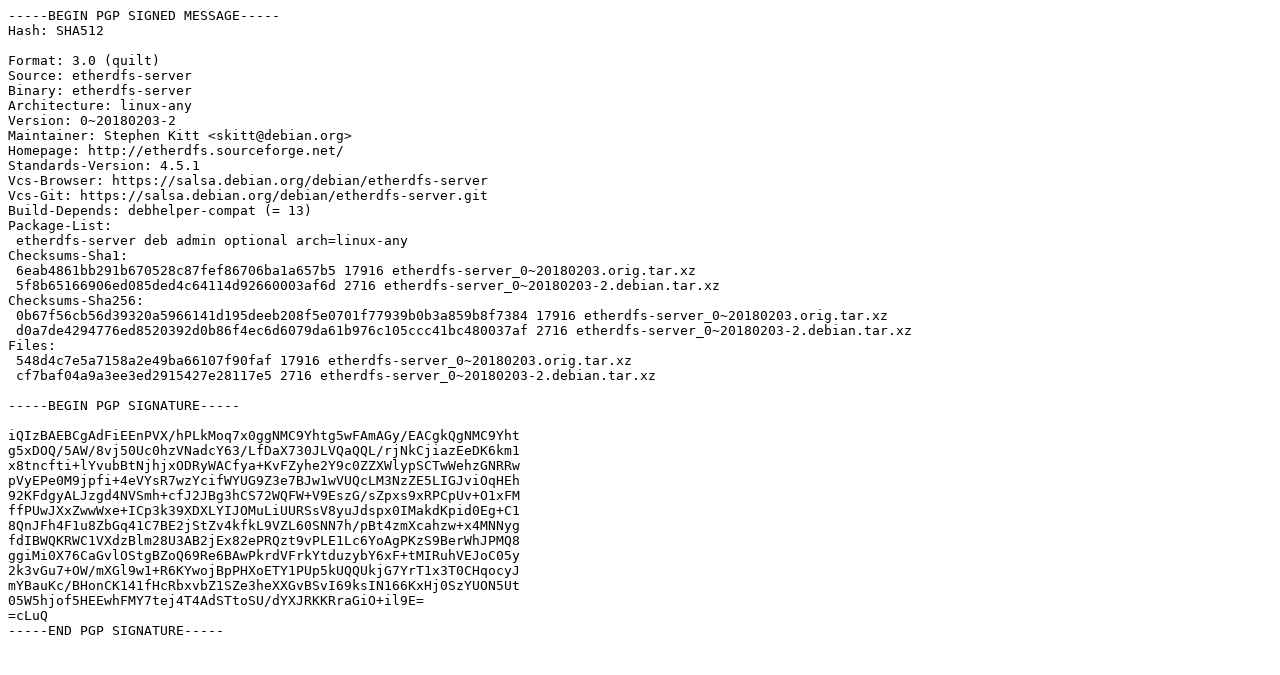

--- FILE ---
content_type: text/plain
request_url: http://dk-01.installer.hardenedbsd.org/mirrors/ubuntu/pool/universe/e/etherdfs-server/etherdfs-server_0~20180203-2.dsc
body_size: 1939
content:
-----BEGIN PGP SIGNED MESSAGE-----
Hash: SHA512

Format: 3.0 (quilt)
Source: etherdfs-server
Binary: etherdfs-server
Architecture: linux-any
Version: 0~20180203-2
Maintainer: Stephen Kitt <skitt@debian.org>
Homepage: http://etherdfs.sourceforge.net/
Standards-Version: 4.5.1
Vcs-Browser: https://salsa.debian.org/debian/etherdfs-server
Vcs-Git: https://salsa.debian.org/debian/etherdfs-server.git
Build-Depends: debhelper-compat (= 13)
Package-List:
 etherdfs-server deb admin optional arch=linux-any
Checksums-Sha1:
 6eab4861bb291b670528c87fef86706ba1a657b5 17916 etherdfs-server_0~20180203.orig.tar.xz
 5f8b65166906ed085ded4c64114d92660003af6d 2716 etherdfs-server_0~20180203-2.debian.tar.xz
Checksums-Sha256:
 0b67f56cb56d39320a5966141d195deeb208f5e0701f77939b0b3a859b8f7384 17916 etherdfs-server_0~20180203.orig.tar.xz
 d0a7de4294776ed8520392d0b86f4ec6d6079da61b976c105ccc41bc480037af 2716 etherdfs-server_0~20180203-2.debian.tar.xz
Files:
 548d4c7e5a7158a2e49ba66107f90faf 17916 etherdfs-server_0~20180203.orig.tar.xz
 cf7baf04a9a3ee3ed2915427e28117e5 2716 etherdfs-server_0~20180203-2.debian.tar.xz

-----BEGIN PGP SIGNATURE-----

iQIzBAEBCgAdFiEEnPVX/hPLkMoq7x0ggNMC9Yhtg5wFAmAGy/EACgkQgNMC9Yht
g5xDOQ/5AW/8vj50Uc0hzVNadcY63/LfDaX730JLVQaQQL/rjNkCjiazEeDK6km1
x8tncfti+lYvubBtNjhjxODRyWACfya+KvFZyhe2Y9c0ZZXWlypSCTwWehzGNRRw
pVyEPe0M9jpfi+4eVYsR7wzYcifWYUG9Z3e7BJw1wVUQcLM3NzZE5LIGJviOqHEh
92KFdgyALJzgd4NVSmh+cfJ2JBg3hCS72WQFW+V9EszG/sZpxs9xRPCpUv+O1xFM
ffPUwJXxZwwWxe+ICp3k39XDXLYIJOMuLiUURSsV8yuJdspx0IMakdKpid0Eg+C1
8QnJFh4F1u8ZbGq41C7BE2jStZv4kfkL9VZL60SNN7h/pBt4zmXcahzw+x4MNNyg
fdIBWQKRWC1VXdzBlm28U3AB2jEx82ePRQzt9vPLE1Lc6YoAgPKzS9BerWhJPMQ8
ggiMi0X76CaGvlOStgBZoQ69Re6BAwPkrdVFrkYtduzybY6xF+tMIRuhVEJoC05y
2k3vGu7+OW/mXGl9w1+R6KYwojBpPHXoETY1PUp5kUQQUkjG7YrT1x3T0CHqocyJ
mYBauKc/BHonCK141fHcRbxvbZ1SZe3heXXGvBSvI69ksIN166KxHj0SzYUON5Ut
05W5hjof5HEEwhFMY7tej4T4AdSTtoSU/dYXJRKKRraGiO+il9E=
=cLuQ
-----END PGP SIGNATURE-----
